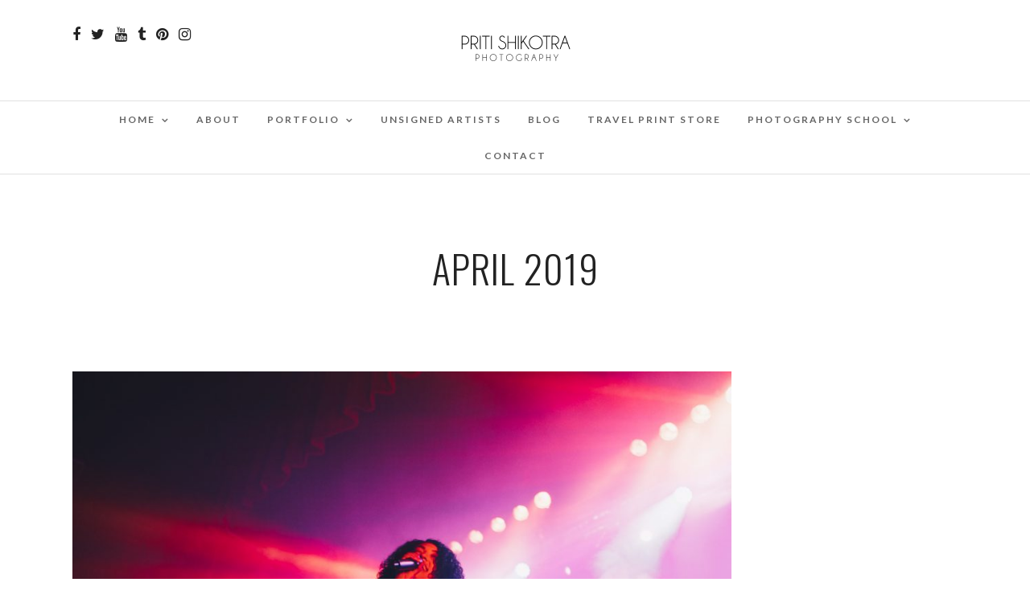

--- FILE ---
content_type: text/html; charset=UTF-8
request_url: https://www.pshikotra.com/2019/04/
body_size: 12008
content:
<!DOCTYPE html>
<html lang="en-GB"  data-menu="Lato">
<head>
<meta charset="UTF-8" />

<meta name="viewport" content="width=device-width, initial-scale=1, maximum-scale=1" />

<meta name="format-detection" content="telephone=no">

<link rel="profile" href="http://gmpg.org/xfn/11" />
<link rel="pingback" href="https://www.pshikotra.com/xmlrpc.php" />

		<link rel="shortcut icon" href="https://www.pshikotra.com/wp-content/uploads/2020/08/TG-Thumb.png" />
 

<meta name='robots' content='noindex, follow' />

	<!-- This site is optimized with the Yoast SEO plugin v26.8 - https://yoast.com/product/yoast-seo-wordpress/ -->
	<title>April 2019 - Manchester Music Photographer &amp; London - Priti Shikotra Photography</title>
	<meta property="og:locale" content="en_GB" />
	<meta property="og:type" content="website" />
	<meta property="og:title" content="April 2019 - Manchester Music Photographer &amp; London - Priti Shikotra Photography" />
	<meta property="og:url" content="https://www.pshikotra.com/2019/04/" />
	<meta property="og:site_name" content="Manchester Music Photographer &amp; London - Priti Shikotra Photography" />
	<meta name="twitter:card" content="summary_large_image" />
	<meta name="twitter:site" content="@pshikotraphoto" />
	<script type="application/ld+json" class="yoast-schema-graph">{"@context":"https://schema.org","@graph":[{"@type":"CollectionPage","@id":"https://www.pshikotra.com/2019/04/","url":"https://www.pshikotra.com/2019/04/","name":"April 2019 - Manchester Music Photographer &amp; London - Priti Shikotra Photography","isPartOf":{"@id":"https://www.pshikotra.com/#website"},"primaryImageOfPage":{"@id":"https://www.pshikotra.com/2019/04/#primaryimage"},"image":{"@id":"https://www.pshikotra.com/2019/04/#primaryimage"},"thumbnailUrl":"https://www.pshikotra.com/wp-content/uploads/2019/04/mahalia-ritz-manchester-music-photographer-london-6-of-13.jpg","breadcrumb":{"@id":"https://www.pshikotra.com/2019/04/#breadcrumb"},"inLanguage":"en-GB"},{"@type":"ImageObject","inLanguage":"en-GB","@id":"https://www.pshikotra.com/2019/04/#primaryimage","url":"https://www.pshikotra.com/wp-content/uploads/2019/04/mahalia-ritz-manchester-music-photographer-london-6-of-13.jpg","contentUrl":"https://www.pshikotra.com/wp-content/uploads/2019/04/mahalia-ritz-manchester-music-photographer-london-6-of-13.jpg","width":1024,"height":683,"caption":"manchester london music photographer mahalia ritz manchester"},{"@type":"BreadcrumbList","@id":"https://www.pshikotra.com/2019/04/#breadcrumb","itemListElement":[{"@type":"ListItem","position":1,"name":"Home","item":"https://www.pshikotra.com/"},{"@type":"ListItem","position":2,"name":"Archives for April 2019"}]},{"@type":"WebSite","@id":"https://www.pshikotra.com/#website","url":"https://www.pshikotra.com/","name":"Priti Shikotra Photography","description":"","publisher":{"@id":"https://www.pshikotra.com/#organization"},"potentialAction":[{"@type":"SearchAction","target":{"@type":"EntryPoint","urlTemplate":"https://www.pshikotra.com/?s={search_term_string}"},"query-input":{"@type":"PropertyValueSpecification","valueRequired":true,"valueName":"search_term_string"}}],"inLanguage":"en-GB"},{"@type":"Organization","@id":"https://www.pshikotra.com/#organization","name":"Priti Shikotra Photography","url":"https://www.pshikotra.com/","logo":{"@type":"ImageObject","inLanguage":"en-GB","@id":"https://www.pshikotra.com/#/schema/logo/image/","url":"https://www.pshikotra.com/wp-content/uploads/2016/06/logo2.png","contentUrl":"https://www.pshikotra.com/wp-content/uploads/2016/06/logo2.png","width":308,"height":118,"caption":"Priti Shikotra Photography"},"image":{"@id":"https://www.pshikotra.com/#/schema/logo/image/"},"sameAs":["https://www.facebook.com/pshikotraphoto","https://x.com/pshikotraphoto","https://www.instagram.com/pshikotraphoto/","https://www.pinterest.co.uk/pshikotraphoto/","https://www.youtube.com/pritishikotraphotography"]}]}</script>
	<!-- / Yoast SEO plugin. -->


<link rel='dns-prefetch' href='//static.addtoany.com' />
<link rel='dns-prefetch' href='//fonts.googleapis.com' />
<link rel="alternate" type="application/rss+xml" title="Manchester Music Photographer &amp; London - Priti Shikotra Photography &raquo; Feed" href="https://www.pshikotra.com/feed/" />
<link rel="alternate" type="application/rss+xml" title="Manchester Music Photographer &amp; London - Priti Shikotra Photography &raquo; Comments Feed" href="https://www.pshikotra.com/comments/feed/" />
<style id='wp-img-auto-sizes-contain-inline-css' type='text/css'>
img:is([sizes=auto i],[sizes^="auto," i]){contain-intrinsic-size:3000px 1500px}
/*# sourceURL=wp-img-auto-sizes-contain-inline-css */
</style>
<style id='wp-block-library-inline-css' type='text/css'>
:root{--wp-block-synced-color:#7a00df;--wp-block-synced-color--rgb:122,0,223;--wp-bound-block-color:var(--wp-block-synced-color);--wp-editor-canvas-background:#ddd;--wp-admin-theme-color:#007cba;--wp-admin-theme-color--rgb:0,124,186;--wp-admin-theme-color-darker-10:#006ba1;--wp-admin-theme-color-darker-10--rgb:0,107,160.5;--wp-admin-theme-color-darker-20:#005a87;--wp-admin-theme-color-darker-20--rgb:0,90,135;--wp-admin-border-width-focus:2px}@media (min-resolution:192dpi){:root{--wp-admin-border-width-focus:1.5px}}.wp-element-button{cursor:pointer}:root .has-very-light-gray-background-color{background-color:#eee}:root .has-very-dark-gray-background-color{background-color:#313131}:root .has-very-light-gray-color{color:#eee}:root .has-very-dark-gray-color{color:#313131}:root .has-vivid-green-cyan-to-vivid-cyan-blue-gradient-background{background:linear-gradient(135deg,#00d084,#0693e3)}:root .has-purple-crush-gradient-background{background:linear-gradient(135deg,#34e2e4,#4721fb 50%,#ab1dfe)}:root .has-hazy-dawn-gradient-background{background:linear-gradient(135deg,#faaca8,#dad0ec)}:root .has-subdued-olive-gradient-background{background:linear-gradient(135deg,#fafae1,#67a671)}:root .has-atomic-cream-gradient-background{background:linear-gradient(135deg,#fdd79a,#004a59)}:root .has-nightshade-gradient-background{background:linear-gradient(135deg,#330968,#31cdcf)}:root .has-midnight-gradient-background{background:linear-gradient(135deg,#020381,#2874fc)}:root{--wp--preset--font-size--normal:16px;--wp--preset--font-size--huge:42px}.has-regular-font-size{font-size:1em}.has-larger-font-size{font-size:2.625em}.has-normal-font-size{font-size:var(--wp--preset--font-size--normal)}.has-huge-font-size{font-size:var(--wp--preset--font-size--huge)}.has-text-align-center{text-align:center}.has-text-align-left{text-align:left}.has-text-align-right{text-align:right}.has-fit-text{white-space:nowrap!important}#end-resizable-editor-section{display:none}.aligncenter{clear:both}.items-justified-left{justify-content:flex-start}.items-justified-center{justify-content:center}.items-justified-right{justify-content:flex-end}.items-justified-space-between{justify-content:space-between}.screen-reader-text{border:0;clip-path:inset(50%);height:1px;margin:-1px;overflow:hidden;padding:0;position:absolute;width:1px;word-wrap:normal!important}.screen-reader-text:focus{background-color:#ddd;clip-path:none;color:#444;display:block;font-size:1em;height:auto;left:5px;line-height:normal;padding:15px 23px 14px;text-decoration:none;top:5px;width:auto;z-index:100000}html :where(.has-border-color){border-style:solid}html :where([style*=border-top-color]){border-top-style:solid}html :where([style*=border-right-color]){border-right-style:solid}html :where([style*=border-bottom-color]){border-bottom-style:solid}html :where([style*=border-left-color]){border-left-style:solid}html :where([style*=border-width]){border-style:solid}html :where([style*=border-top-width]){border-top-style:solid}html :where([style*=border-right-width]){border-right-style:solid}html :where([style*=border-bottom-width]){border-bottom-style:solid}html :where([style*=border-left-width]){border-left-style:solid}html :where(img[class*=wp-image-]){height:auto;max-width:100%}:where(figure){margin:0 0 1em}html :where(.is-position-sticky){--wp-admin--admin-bar--position-offset:var(--wp-admin--admin-bar--height,0px)}@media screen and (max-width:600px){html :where(.is-position-sticky){--wp-admin--admin-bar--position-offset:0px}}

/*# sourceURL=wp-block-library-inline-css */
</style><style id='wp-block-paragraph-inline-css' type='text/css'>
.is-small-text{font-size:.875em}.is-regular-text{font-size:1em}.is-large-text{font-size:2.25em}.is-larger-text{font-size:3em}.has-drop-cap:not(:focus):first-letter{float:left;font-size:8.4em;font-style:normal;font-weight:100;line-height:.68;margin:.05em .1em 0 0;text-transform:uppercase}body.rtl .has-drop-cap:not(:focus):first-letter{float:none;margin-left:.1em}p.has-drop-cap.has-background{overflow:hidden}:root :where(p.has-background){padding:1.25em 2.375em}:where(p.has-text-color:not(.has-link-color)) a{color:inherit}p.has-text-align-left[style*="writing-mode:vertical-lr"],p.has-text-align-right[style*="writing-mode:vertical-rl"]{rotate:180deg}
/*# sourceURL=https://www.pshikotra.com/wp-includes/blocks/paragraph/style.min.css */
</style>
<style id='global-styles-inline-css' type='text/css'>
:root{--wp--preset--aspect-ratio--square: 1;--wp--preset--aspect-ratio--4-3: 4/3;--wp--preset--aspect-ratio--3-4: 3/4;--wp--preset--aspect-ratio--3-2: 3/2;--wp--preset--aspect-ratio--2-3: 2/3;--wp--preset--aspect-ratio--16-9: 16/9;--wp--preset--aspect-ratio--9-16: 9/16;--wp--preset--color--black: #000000;--wp--preset--color--cyan-bluish-gray: #abb8c3;--wp--preset--color--white: #ffffff;--wp--preset--color--pale-pink: #f78da7;--wp--preset--color--vivid-red: #cf2e2e;--wp--preset--color--luminous-vivid-orange: #ff6900;--wp--preset--color--luminous-vivid-amber: #fcb900;--wp--preset--color--light-green-cyan: #7bdcb5;--wp--preset--color--vivid-green-cyan: #00d084;--wp--preset--color--pale-cyan-blue: #8ed1fc;--wp--preset--color--vivid-cyan-blue: #0693e3;--wp--preset--color--vivid-purple: #9b51e0;--wp--preset--gradient--vivid-cyan-blue-to-vivid-purple: linear-gradient(135deg,rgb(6,147,227) 0%,rgb(155,81,224) 100%);--wp--preset--gradient--light-green-cyan-to-vivid-green-cyan: linear-gradient(135deg,rgb(122,220,180) 0%,rgb(0,208,130) 100%);--wp--preset--gradient--luminous-vivid-amber-to-luminous-vivid-orange: linear-gradient(135deg,rgb(252,185,0) 0%,rgb(255,105,0) 100%);--wp--preset--gradient--luminous-vivid-orange-to-vivid-red: linear-gradient(135deg,rgb(255,105,0) 0%,rgb(207,46,46) 100%);--wp--preset--gradient--very-light-gray-to-cyan-bluish-gray: linear-gradient(135deg,rgb(238,238,238) 0%,rgb(169,184,195) 100%);--wp--preset--gradient--cool-to-warm-spectrum: linear-gradient(135deg,rgb(74,234,220) 0%,rgb(151,120,209) 20%,rgb(207,42,186) 40%,rgb(238,44,130) 60%,rgb(251,105,98) 80%,rgb(254,248,76) 100%);--wp--preset--gradient--blush-light-purple: linear-gradient(135deg,rgb(255,206,236) 0%,rgb(152,150,240) 100%);--wp--preset--gradient--blush-bordeaux: linear-gradient(135deg,rgb(254,205,165) 0%,rgb(254,45,45) 50%,rgb(107,0,62) 100%);--wp--preset--gradient--luminous-dusk: linear-gradient(135deg,rgb(255,203,112) 0%,rgb(199,81,192) 50%,rgb(65,88,208) 100%);--wp--preset--gradient--pale-ocean: linear-gradient(135deg,rgb(255,245,203) 0%,rgb(182,227,212) 50%,rgb(51,167,181) 100%);--wp--preset--gradient--electric-grass: linear-gradient(135deg,rgb(202,248,128) 0%,rgb(113,206,126) 100%);--wp--preset--gradient--midnight: linear-gradient(135deg,rgb(2,3,129) 0%,rgb(40,116,252) 100%);--wp--preset--font-size--small: 13px;--wp--preset--font-size--medium: 20px;--wp--preset--font-size--large: 36px;--wp--preset--font-size--x-large: 42px;--wp--preset--spacing--20: 0.44rem;--wp--preset--spacing--30: 0.67rem;--wp--preset--spacing--40: 1rem;--wp--preset--spacing--50: 1.5rem;--wp--preset--spacing--60: 2.25rem;--wp--preset--spacing--70: 3.38rem;--wp--preset--spacing--80: 5.06rem;--wp--preset--shadow--natural: 6px 6px 9px rgba(0, 0, 0, 0.2);--wp--preset--shadow--deep: 12px 12px 50px rgba(0, 0, 0, 0.4);--wp--preset--shadow--sharp: 6px 6px 0px rgba(0, 0, 0, 0.2);--wp--preset--shadow--outlined: 6px 6px 0px -3px rgb(255, 255, 255), 6px 6px rgb(0, 0, 0);--wp--preset--shadow--crisp: 6px 6px 0px rgb(0, 0, 0);}:where(.is-layout-flex){gap: 0.5em;}:where(.is-layout-grid){gap: 0.5em;}body .is-layout-flex{display: flex;}.is-layout-flex{flex-wrap: wrap;align-items: center;}.is-layout-flex > :is(*, div){margin: 0;}body .is-layout-grid{display: grid;}.is-layout-grid > :is(*, div){margin: 0;}:where(.wp-block-columns.is-layout-flex){gap: 2em;}:where(.wp-block-columns.is-layout-grid){gap: 2em;}:where(.wp-block-post-template.is-layout-flex){gap: 1.25em;}:where(.wp-block-post-template.is-layout-grid){gap: 1.25em;}.has-black-color{color: var(--wp--preset--color--black) !important;}.has-cyan-bluish-gray-color{color: var(--wp--preset--color--cyan-bluish-gray) !important;}.has-white-color{color: var(--wp--preset--color--white) !important;}.has-pale-pink-color{color: var(--wp--preset--color--pale-pink) !important;}.has-vivid-red-color{color: var(--wp--preset--color--vivid-red) !important;}.has-luminous-vivid-orange-color{color: var(--wp--preset--color--luminous-vivid-orange) !important;}.has-luminous-vivid-amber-color{color: var(--wp--preset--color--luminous-vivid-amber) !important;}.has-light-green-cyan-color{color: var(--wp--preset--color--light-green-cyan) !important;}.has-vivid-green-cyan-color{color: var(--wp--preset--color--vivid-green-cyan) !important;}.has-pale-cyan-blue-color{color: var(--wp--preset--color--pale-cyan-blue) !important;}.has-vivid-cyan-blue-color{color: var(--wp--preset--color--vivid-cyan-blue) !important;}.has-vivid-purple-color{color: var(--wp--preset--color--vivid-purple) !important;}.has-black-background-color{background-color: var(--wp--preset--color--black) !important;}.has-cyan-bluish-gray-background-color{background-color: var(--wp--preset--color--cyan-bluish-gray) !important;}.has-white-background-color{background-color: var(--wp--preset--color--white) !important;}.has-pale-pink-background-color{background-color: var(--wp--preset--color--pale-pink) !important;}.has-vivid-red-background-color{background-color: var(--wp--preset--color--vivid-red) !important;}.has-luminous-vivid-orange-background-color{background-color: var(--wp--preset--color--luminous-vivid-orange) !important;}.has-luminous-vivid-amber-background-color{background-color: var(--wp--preset--color--luminous-vivid-amber) !important;}.has-light-green-cyan-background-color{background-color: var(--wp--preset--color--light-green-cyan) !important;}.has-vivid-green-cyan-background-color{background-color: var(--wp--preset--color--vivid-green-cyan) !important;}.has-pale-cyan-blue-background-color{background-color: var(--wp--preset--color--pale-cyan-blue) !important;}.has-vivid-cyan-blue-background-color{background-color: var(--wp--preset--color--vivid-cyan-blue) !important;}.has-vivid-purple-background-color{background-color: var(--wp--preset--color--vivid-purple) !important;}.has-black-border-color{border-color: var(--wp--preset--color--black) !important;}.has-cyan-bluish-gray-border-color{border-color: var(--wp--preset--color--cyan-bluish-gray) !important;}.has-white-border-color{border-color: var(--wp--preset--color--white) !important;}.has-pale-pink-border-color{border-color: var(--wp--preset--color--pale-pink) !important;}.has-vivid-red-border-color{border-color: var(--wp--preset--color--vivid-red) !important;}.has-luminous-vivid-orange-border-color{border-color: var(--wp--preset--color--luminous-vivid-orange) !important;}.has-luminous-vivid-amber-border-color{border-color: var(--wp--preset--color--luminous-vivid-amber) !important;}.has-light-green-cyan-border-color{border-color: var(--wp--preset--color--light-green-cyan) !important;}.has-vivid-green-cyan-border-color{border-color: var(--wp--preset--color--vivid-green-cyan) !important;}.has-pale-cyan-blue-border-color{border-color: var(--wp--preset--color--pale-cyan-blue) !important;}.has-vivid-cyan-blue-border-color{border-color: var(--wp--preset--color--vivid-cyan-blue) !important;}.has-vivid-purple-border-color{border-color: var(--wp--preset--color--vivid-purple) !important;}.has-vivid-cyan-blue-to-vivid-purple-gradient-background{background: var(--wp--preset--gradient--vivid-cyan-blue-to-vivid-purple) !important;}.has-light-green-cyan-to-vivid-green-cyan-gradient-background{background: var(--wp--preset--gradient--light-green-cyan-to-vivid-green-cyan) !important;}.has-luminous-vivid-amber-to-luminous-vivid-orange-gradient-background{background: var(--wp--preset--gradient--luminous-vivid-amber-to-luminous-vivid-orange) !important;}.has-luminous-vivid-orange-to-vivid-red-gradient-background{background: var(--wp--preset--gradient--luminous-vivid-orange-to-vivid-red) !important;}.has-very-light-gray-to-cyan-bluish-gray-gradient-background{background: var(--wp--preset--gradient--very-light-gray-to-cyan-bluish-gray) !important;}.has-cool-to-warm-spectrum-gradient-background{background: var(--wp--preset--gradient--cool-to-warm-spectrum) !important;}.has-blush-light-purple-gradient-background{background: var(--wp--preset--gradient--blush-light-purple) !important;}.has-blush-bordeaux-gradient-background{background: var(--wp--preset--gradient--blush-bordeaux) !important;}.has-luminous-dusk-gradient-background{background: var(--wp--preset--gradient--luminous-dusk) !important;}.has-pale-ocean-gradient-background{background: var(--wp--preset--gradient--pale-ocean) !important;}.has-electric-grass-gradient-background{background: var(--wp--preset--gradient--electric-grass) !important;}.has-midnight-gradient-background{background: var(--wp--preset--gradient--midnight) !important;}.has-small-font-size{font-size: var(--wp--preset--font-size--small) !important;}.has-medium-font-size{font-size: var(--wp--preset--font-size--medium) !important;}.has-large-font-size{font-size: var(--wp--preset--font-size--large) !important;}.has-x-large-font-size{font-size: var(--wp--preset--font-size--x-large) !important;}
/*# sourceURL=global-styles-inline-css */
</style>

<style id='classic-theme-styles-inline-css' type='text/css'>
/*! This file is auto-generated */
.wp-block-button__link{color:#fff;background-color:#32373c;border-radius:9999px;box-shadow:none;text-decoration:none;padding:calc(.667em + 2px) calc(1.333em + 2px);font-size:1.125em}.wp-block-file__button{background:#32373c;color:#fff;text-decoration:none}
/*# sourceURL=/wp-includes/css/classic-themes.min.css */
</style>
<style id='wp-block-button-inline-css' type='text/css'>
.wp-block-button__link{align-content:center;box-sizing:border-box;cursor:pointer;display:inline-block;height:100%;text-align:center;word-break:break-word}.wp-block-button__link.aligncenter{text-align:center}.wp-block-button__link.alignright{text-align:right}:where(.wp-block-button__link){border-radius:9999px;box-shadow:none;padding:calc(.667em + 2px) calc(1.333em + 2px);text-decoration:none}.wp-block-button[style*=text-decoration] .wp-block-button__link{text-decoration:inherit}.wp-block-buttons>.wp-block-button.has-custom-width{max-width:none}.wp-block-buttons>.wp-block-button.has-custom-width .wp-block-button__link{width:100%}.wp-block-buttons>.wp-block-button.has-custom-font-size .wp-block-button__link{font-size:inherit}.wp-block-buttons>.wp-block-button.wp-block-button__width-25{width:calc(25% - var(--wp--style--block-gap, .5em)*.75)}.wp-block-buttons>.wp-block-button.wp-block-button__width-50{width:calc(50% - var(--wp--style--block-gap, .5em)*.5)}.wp-block-buttons>.wp-block-button.wp-block-button__width-75{width:calc(75% - var(--wp--style--block-gap, .5em)*.25)}.wp-block-buttons>.wp-block-button.wp-block-button__width-100{flex-basis:100%;width:100%}.wp-block-buttons.is-vertical>.wp-block-button.wp-block-button__width-25{width:25%}.wp-block-buttons.is-vertical>.wp-block-button.wp-block-button__width-50{width:50%}.wp-block-buttons.is-vertical>.wp-block-button.wp-block-button__width-75{width:75%}.wp-block-button.is-style-squared,.wp-block-button__link.wp-block-button.is-style-squared{border-radius:0}.wp-block-button.no-border-radius,.wp-block-button__link.no-border-radius{border-radius:0!important}:root :where(.wp-block-button .wp-block-button__link.is-style-outline),:root :where(.wp-block-button.is-style-outline>.wp-block-button__link){border:2px solid;padding:.667em 1.333em}:root :where(.wp-block-button .wp-block-button__link.is-style-outline:not(.has-text-color)),:root :where(.wp-block-button.is-style-outline>.wp-block-button__link:not(.has-text-color)){color:currentColor}:root :where(.wp-block-button .wp-block-button__link.is-style-outline:not(.has-background)),:root :where(.wp-block-button.is-style-outline>.wp-block-button__link:not(.has-background)){background-color:initial;background-image:none}
/*# sourceURL=https://www.pshikotra.com/wp-includes/blocks/button/style.min.css */
</style>
<link rel='stylesheet' id='convertkit-form-builder-field-css' href='https://www.pshikotra.com/wp-content/plugins/convertkit/resources/frontend/css/form-builder.css' type='text/css' media='all' />
<link rel='stylesheet' id='wpo_min-header-0-css' href='https://www.pshikotra.com/wp-content/cache/wpo-minify/1769192784/assets/wpo-minify-header-b774b262.min.css' type='text/css' media='all' />
<script type="text/javascript" id="addtoany-core-js-before">
/* <![CDATA[ */
window.a2a_config=window.a2a_config||{};a2a_config.callbacks=[];a2a_config.overlays=[];a2a_config.templates={};a2a_localize = {
	Share: "Share",
	Save: "Save",
	Subscribe: "Subscribe",
	Email: "Email",
	Bookmark: "Bookmark",
	ShowAll: "Show All",
	ShowLess: "Show less",
	FindServices: "Find service(s)",
	FindAnyServiceToAddTo: "Instantly find any service to add to",
	PoweredBy: "Powered by",
	ShareViaEmail: "Share via email",
	SubscribeViaEmail: "Subscribe via email",
	BookmarkInYourBrowser: "Bookmark in your browser",
	BookmarkInstructions: "Press Ctrl+D or \u2318+D to bookmark this page",
	AddToYourFavorites: "Add to your favourites",
	SendFromWebOrProgram: "Send from any email address or email program",
	EmailProgram: "Email program",
	More: "More&#8230;",
	ThanksForSharing: "Thanks for sharing!",
	ThanksForFollowing: "Thanks for following!"
};


//# sourceURL=addtoany-core-js-before
/* ]]> */
</script>
<script type="text/javascript" defer src="https://static.addtoany.com/menu/page.js" id="addtoany-core-js"></script>
<script type="text/javascript" src="https://www.pshikotra.com/wp-content/cache/wpo-minify/1769192784/assets/wpo-minify-header-c1582ba9.min.js" id="wpo_min-header-1-js"></script>
<link rel="https://api.w.org/" href="https://www.pshikotra.com/wp-json/" /><link rel="EditURI" type="application/rsd+xml" title="RSD" href="https://www.pshikotra.com/xmlrpc.php?rsd" />
<meta name="generator" content="WordPress 6.9" />
<meta name="generator" content="Powered by Slider Revolution 6.7.37 - responsive, Mobile-Friendly Slider Plugin for WordPress with comfortable drag and drop interface." />
<script>function setREVStartSize(e){
			//window.requestAnimationFrame(function() {
				window.RSIW = window.RSIW===undefined ? window.innerWidth : window.RSIW;
				window.RSIH = window.RSIH===undefined ? window.innerHeight : window.RSIH;
				try {
					var pw = document.getElementById(e.c).parentNode.offsetWidth,
						newh;
					pw = pw===0 || isNaN(pw) || (e.l=="fullwidth" || e.layout=="fullwidth") ? window.RSIW : pw;
					e.tabw = e.tabw===undefined ? 0 : parseInt(e.tabw);
					e.thumbw = e.thumbw===undefined ? 0 : parseInt(e.thumbw);
					e.tabh = e.tabh===undefined ? 0 : parseInt(e.tabh);
					e.thumbh = e.thumbh===undefined ? 0 : parseInt(e.thumbh);
					e.tabhide = e.tabhide===undefined ? 0 : parseInt(e.tabhide);
					e.thumbhide = e.thumbhide===undefined ? 0 : parseInt(e.thumbhide);
					e.mh = e.mh===undefined || e.mh=="" || e.mh==="auto" ? 0 : parseInt(e.mh,0);
					if(e.layout==="fullscreen" || e.l==="fullscreen")
						newh = Math.max(e.mh,window.RSIH);
					else{
						e.gw = Array.isArray(e.gw) ? e.gw : [e.gw];
						for (var i in e.rl) if (e.gw[i]===undefined || e.gw[i]===0) e.gw[i] = e.gw[i-1];
						e.gh = e.el===undefined || e.el==="" || (Array.isArray(e.el) && e.el.length==0)? e.gh : e.el;
						e.gh = Array.isArray(e.gh) ? e.gh : [e.gh];
						for (var i in e.rl) if (e.gh[i]===undefined || e.gh[i]===0) e.gh[i] = e.gh[i-1];
											
						var nl = new Array(e.rl.length),
							ix = 0,
							sl;
						e.tabw = e.tabhide>=pw ? 0 : e.tabw;
						e.thumbw = e.thumbhide>=pw ? 0 : e.thumbw;
						e.tabh = e.tabhide>=pw ? 0 : e.tabh;
						e.thumbh = e.thumbhide>=pw ? 0 : e.thumbh;
						for (var i in e.rl) nl[i] = e.rl[i]<window.RSIW ? 0 : e.rl[i];
						sl = nl[0];
						for (var i in nl) if (sl>nl[i] && nl[i]>0) { sl = nl[i]; ix=i;}
						var m = pw>(e.gw[ix]+e.tabw+e.thumbw) ? 1 : (pw-(e.tabw+e.thumbw)) / (e.gw[ix]);
						newh =  (e.gh[ix] * m) + (e.tabh + e.thumbh);
					}
					var el = document.getElementById(e.c);
					if (el!==null && el) el.style.height = newh+"px";
					el = document.getElementById(e.c+"_wrapper");
					if (el!==null && el) {
						el.style.height = newh+"px";
						el.style.display = "block";
					}
				} catch(e){
					console.log("Failure at Presize of Slider:" + e)
				}
			//});
		  };</script>
<link rel='stylesheet' id='wpo_min-footer-0-css' href='https://www.pshikotra.com/wp-content/cache/wpo-minify/1769192784/assets/wpo-minify-footer-667f11f4.min.css' type='text/css' media='all' />
</head>

<body class="archive date wp-theme-photome">

		<input type="hidden" id="pp_menu_layout" name="pp_menu_layout" value="Lato"/>
	<input type="hidden" id="pp_enable_right_click" name="pp_enable_right_click" value=""/>
	<input type="hidden" id="pp_enable_dragging" name="pp_enable_dragging" value=""/>
	<input type="hidden" id="pp_image_path" name="pp_image_path" value="https://www.pshikotra.com/wp-content/themes/photome/images/"/>
	<input type="hidden" id="pp_homepage_url" name="pp_homepage_url" value="https://www.pshikotra.com"/>
	<input type="hidden" id="pp_ajax_search" name="pp_ajax_search" value="1"/>
	<input type="hidden" id="pp_fixed_menu" name="pp_fixed_menu" value="1"/>
	<input type="hidden" id="pp_topbar" name="pp_topbar" value=""/>
	<input type="hidden" id="post_client_column" name="post_client_column" value="4"/>
	<input type="hidden" id="pp_back" name="pp_back" value="Back"/>
	<input type="hidden" id="pp_page_title_img_blur" name="pp_page_title_img_blur" value="1"/>
	<input type="hidden" id="tg_portfolio_filterable_link" name="tg_portfolio_filterable_link" value=""/>
	<input type="hidden" id="tg_flow_enable_reflection" name="tg_flow_enable_reflection" value="1"/>
	
		<input type="hidden" id="pp_footer_style" name="pp_footer_style" value="4"/>
	
	<!-- Begin mobile menu -->
	<div class="mobile_menu_wrapper">
		<a id="close_mobile_menu" href="javascript:;"><i class="fa fa-close"></i></a>
		
		    	<form role="search" method="get" name="searchform" id="searchform" action="https://www.pshikotra.com/">
    	    <div>
    	    	<input type="text" value="" name="s" id="s" autocomplete="off" placeholder="Search..."/>
    	    	<button>
    	        	<i class="fa fa-search"></i>
    	        </button>
    	    </div>
    	    <div id="autocomplete"></div>
    	</form>
    	    	
    	    	
    	    	
	    <div class="menu-main-menu-container"><ul id="mobile_main_menu" class="mobile_main_nav"><li id="menu-item-3934" class="menu-item menu-item-type-custom menu-item-object-custom menu-item-home menu-item-has-children menu-item-3934"><a href="http://www.pshikotra.com/">Home</a>
<ul class="sub-menu">
	<li id="menu-item-12275" class="menu-item menu-item-type-post_type menu-item-object-page menu-item-12275"><a href="https://www.pshikotra.com/event-photographer-manchester/">Event Photographer Manchester</a></li>
	<li id="menu-item-13156" class="menu-item menu-item-type-post_type menu-item-object-page menu-item-13156"><a href="https://www.pshikotra.com/corporate-photographer-manchester/">Corporate Photographer Manchester  – Business &#038; Corporate Photography North West</a></li>
	<li id="menu-item-12409" class="menu-item menu-item-type-post_type menu-item-object-page menu-item-12409"><a href="https://www.pshikotra.com/manchester-wedding-photographer/">Manchester Wedding Photographer</a></li>
</ul>
</li>
<li id="menu-item-11538" class="menu-item menu-item-type-custom menu-item-object-custom menu-item-11538"><a href="https://www.pshikotra.com/manchester-music-photographer/">About</a></li>
<li id="menu-item-11066" class="menu-item menu-item-type-custom menu-item-object-custom menu-item-has-children menu-item-11066"><a href="#">Portfolio</a>
<ul class="sub-menu">
	<li id="menu-item-4229" class="menu-item menu-item-type-post_type menu-item-object-galleries menu-item-4229"><a href="https://www.pshikotra.com/galleries/livemusicgallery/">Live</a></li>
	<li id="menu-item-4746" class="menu-item menu-item-type-post_type menu-item-object-galleries menu-item-4746"><a href="https://www.pshikotra.com/galleries/portraits/">Portraits</a></li>
	<li id="menu-item-6955" class="menu-item menu-item-type-custom menu-item-object-custom menu-item-6955"><a href="http://www.pshikotra.com/category/travel/">Travel</a></li>
	<li id="menu-item-6108" class="menu-item menu-item-type-custom menu-item-object-custom menu-item-6108"><a href="http://www.pshikotra.com/galleries/tear-sheets/">Tearsheets</a></li>
</ul>
</li>
<li id="menu-item-5603" class="menu-item menu-item-type-post_type menu-item-object-page menu-item-5603"><a href="https://www.pshikotra.com/unsigned-artists/">Unsigned Artists</a></li>
<li id="menu-item-11482" class="menu-item menu-item-type-custom menu-item-object-custom menu-item-11482"><a href="https://www.pshikotra.com/manchester-london-music-photographer-blog/">Blog</a></li>
<li id="menu-item-11069" class="menu-item menu-item-type-custom menu-item-object-custom menu-item-11069"><a href="https://www.etsy.com/uk/shop/pshikotraphoto">Travel Print Store</a></li>
<li id="menu-item-11067" class="menu-item menu-item-type-custom menu-item-object-custom menu-item-has-children menu-item-11067"><a href="#">Photography School</a>
<ul class="sub-menu">
	<li id="menu-item-13221" class="menu-item menu-item-type-post_type menu-item-object-page menu-item-13221"><a href="https://www.pshikotra.com/smartphone-photography-workshops-for-businesses/">Smartphone Photography Workshops for Businesses</a></li>
	<li id="menu-item-11022" class="menu-item menu-item-type-post_type menu-item-object-page menu-item-11022"><a href="https://www.pshikotra.com/manchester-photography-course/">Manchester Photography Course</a></li>
	<li id="menu-item-11775" class="menu-item menu-item-type-custom menu-item-object-custom menu-item-11775"><a href="https://pshikotra.teachable.com/p/thrive-with-seo1">Thrive with SEO</a></li>
	<li id="menu-item-11070" class="menu-item menu-item-type-custom menu-item-object-custom menu-item-11070"><a href="https://www.pshikotra.com/tutorials/photography-email-templates/">Email Templates</a></li>
	<li id="menu-item-4968" class="menu-item menu-item-type-post_type menu-item-object-page menu-item-4968"><a href="https://www.pshikotra.com/gear-guide/">Gear Guide</a></li>
</ul>
</li>
<li id="menu-item-11515" class="menu-item menu-item-type-custom menu-item-object-custom menu-item-11515"><a href="https://www.pshikotra.com/contact/">Contact</a></li>
</ul></div>		
		<!-- Begin side menu sidebar -->
		<div class="page_content_wrapper">
			<div class="sidebar_wrapper">
		        <div class="sidebar">
		        
		        	<div class="content">
		        
		        		<ul class="sidebar_widget">
		        		<li id="search-5" class="widget widget_search"><form role="search" method="get" id="searchform" class="searchform" action="https://www.pshikotra.com/">
				<div>
					<label class="screen-reader-text" for="s">Search for:</label>
					<input type="text" value="" name="s" id="s" />
					<input type="submit" id="searchsubmit" value="Search" />
				</div>
			</form></li>
<li id="categories-5" class="widget widget_categories"><h2 class="widgettitle"><span>Categories</span></h2>
			<ul>
					<li class="cat-item cat-item-28"><a href="https://www.pshikotra.com/category/bands-music/">Bands / Music</a>
</li>
	<li class="cat-item cat-item-1455"><a href="https://www.pshikotra.com/category/tutorials/">Creative Hub</a>
</li>
	<li class="cat-item cat-item-1911"><a href="https://www.pshikotra.com/category/lifestyle/">Lifestyle</a>
</li>
	<li class="cat-item cat-item-1999"><a href="https://www.pshikotra.com/category/manchester-photographer/">Manchester Photographer</a>
</li>
	<li class="cat-item cat-item-1"><a href="https://www.pshikotra.com/category/photography/">Photography</a>
</li>
	<li class="cat-item cat-item-5"><a href="https://www.pshikotra.com/category/travel/">Travel</a>
</li>
			</ul>

			</li>

		<li id="recent-posts-5" class="widget widget_recent_entries">
		<h2 class="widgettitle"><span>Recent Posts</span></h2>
		<ul>
											<li>
					<a href="https://www.pshikotra.com/manchester-photography-workshop/">Manchester Photography Workshop</a>
									</li>
											<li>
					<a href="https://www.pshikotra.com/visiting-paris-during-the-christmas-season-a-solo-winter-escape/">Visiting Paris During the Christmas Season &#8211; A Solo Winter Escape</a>
									</li>
											<li>
					<a href="https://www.pshikotra.com/commercial-photographer-manchester/">Commercial Photographer Manchester &#8211; Capturing Action for Children&#8217;s &#8220;Boycott Your Bed&#8221; Fundraiser in Manchester</a>
									</li>
											<li>
					<a href="https://www.pshikotra.com/legacy-of-the-maestros-capturing-a-night-of-timeless-indian-classical-music-at-rncm-manchester/">Legacy of the Maestros – Capturing a Night of Timeless Indian Classical Music at RNCM Manchester</a>
									</li>
											<li>
					<a href="https://www.pshikotra.com/capturing-vienna-a-photographers-summer-study-in-light-and-architecture/">Capturing Vienna: A Photographer’s Summer Study in Light and Architecture</a>
									</li>
					</ul>

		</li>
<li id="archives-5" class="widget widget_archive"><h2 class="widgettitle"><span>Archives</span></h2>
			<ul>
					<li><a href='https://www.pshikotra.com/2026/01/'>January 2026</a></li>
	<li><a href='https://www.pshikotra.com/2025/12/'>December 2025</a></li>
	<li><a href='https://www.pshikotra.com/2025/10/'>October 2025</a></li>
	<li><a href='https://www.pshikotra.com/2025/09/'>September 2025</a></li>
	<li><a href='https://www.pshikotra.com/2025/08/'>August 2025</a></li>
	<li><a href='https://www.pshikotra.com/2025/07/'>July 2025</a></li>
	<li><a href='https://www.pshikotra.com/2025/06/'>June 2025</a></li>
	<li><a href='https://www.pshikotra.com/2025/05/'>May 2025</a></li>
	<li><a href='https://www.pshikotra.com/2025/03/'>March 2025</a></li>
	<li><a href='https://www.pshikotra.com/2025/02/'>February 2025</a></li>
	<li><a href='https://www.pshikotra.com/2025/01/'>January 2025</a></li>
	<li><a href='https://www.pshikotra.com/2024/06/'>June 2024</a></li>
	<li><a href='https://www.pshikotra.com/2024/05/'>May 2024</a></li>
	<li><a href='https://www.pshikotra.com/2024/01/'>January 2024</a></li>
	<li><a href='https://www.pshikotra.com/2023/11/'>November 2023</a></li>
	<li><a href='https://www.pshikotra.com/2023/10/'>October 2023</a></li>
	<li><a href='https://www.pshikotra.com/2023/09/'>September 2023</a></li>
	<li><a href='https://www.pshikotra.com/2023/06/'>June 2023</a></li>
	<li><a href='https://www.pshikotra.com/2023/03/'>March 2023</a></li>
	<li><a href='https://www.pshikotra.com/2023/02/'>February 2023</a></li>
	<li><a href='https://www.pshikotra.com/2022/11/'>November 2022</a></li>
	<li><a href='https://www.pshikotra.com/2022/09/'>September 2022</a></li>
	<li><a href='https://www.pshikotra.com/2022/06/'>June 2022</a></li>
	<li><a href='https://www.pshikotra.com/2022/05/'>May 2022</a></li>
	<li><a href='https://www.pshikotra.com/2022/04/'>April 2022</a></li>
	<li><a href='https://www.pshikotra.com/2021/08/'>August 2021</a></li>
	<li><a href='https://www.pshikotra.com/2021/04/'>April 2021</a></li>
	<li><a href='https://www.pshikotra.com/2021/03/'>March 2021</a></li>
	<li><a href='https://www.pshikotra.com/2021/01/'>January 2021</a></li>
	<li><a href='https://www.pshikotra.com/2020/11/'>November 2020</a></li>
	<li><a href='https://www.pshikotra.com/2020/08/'>August 2020</a></li>
	<li><a href='https://www.pshikotra.com/2020/06/'>June 2020</a></li>
	<li><a href='https://www.pshikotra.com/2020/04/'>April 2020</a></li>
	<li><a href='https://www.pshikotra.com/2020/02/'>February 2020</a></li>
	<li><a href='https://www.pshikotra.com/2020/01/'>January 2020</a></li>
	<li><a href='https://www.pshikotra.com/2019/12/'>December 2019</a></li>
	<li><a href='https://www.pshikotra.com/2019/11/'>November 2019</a></li>
	<li><a href='https://www.pshikotra.com/2019/09/'>September 2019</a></li>
	<li><a href='https://www.pshikotra.com/2019/08/'>August 2019</a></li>
	<li><a href='https://www.pshikotra.com/2019/07/'>July 2019</a></li>
	<li><a href='https://www.pshikotra.com/2019/05/'>May 2019</a></li>
	<li><a href='https://www.pshikotra.com/2019/04/' aria-current="page">April 2019</a></li>
	<li><a href='https://www.pshikotra.com/2019/02/'>February 2019</a></li>
	<li><a href='https://www.pshikotra.com/2019/01/'>January 2019</a></li>
	<li><a href='https://www.pshikotra.com/2018/12/'>December 2018</a></li>
	<li><a href='https://www.pshikotra.com/2018/11/'>November 2018</a></li>
	<li><a href='https://www.pshikotra.com/2018/10/'>October 2018</a></li>
	<li><a href='https://www.pshikotra.com/2018/09/'>September 2018</a></li>
	<li><a href='https://www.pshikotra.com/2018/08/'>August 2018</a></li>
	<li><a href='https://www.pshikotra.com/2018/07/'>July 2018</a></li>
	<li><a href='https://www.pshikotra.com/2018/06/'>June 2018</a></li>
	<li><a href='https://www.pshikotra.com/2018/05/'>May 2018</a></li>
	<li><a href='https://www.pshikotra.com/2018/04/'>April 2018</a></li>
	<li><a href='https://www.pshikotra.com/2018/03/'>March 2018</a></li>
	<li><a href='https://www.pshikotra.com/2018/01/'>January 2018</a></li>
	<li><a href='https://www.pshikotra.com/2017/11/'>November 2017</a></li>
	<li><a href='https://www.pshikotra.com/2017/10/'>October 2017</a></li>
	<li><a href='https://www.pshikotra.com/2017/09/'>September 2017</a></li>
	<li><a href='https://www.pshikotra.com/2017/08/'>August 2017</a></li>
	<li><a href='https://www.pshikotra.com/2017/07/'>July 2017</a></li>
	<li><a href='https://www.pshikotra.com/2017/06/'>June 2017</a></li>
	<li><a href='https://www.pshikotra.com/2017/05/'>May 2017</a></li>
	<li><a href='https://www.pshikotra.com/2017/04/'>April 2017</a></li>
	<li><a href='https://www.pshikotra.com/2017/03/'>March 2017</a></li>
	<li><a href='https://www.pshikotra.com/2017/02/'>February 2017</a></li>
	<li><a href='https://www.pshikotra.com/2017/01/'>January 2017</a></li>
	<li><a href='https://www.pshikotra.com/2016/11/'>November 2016</a></li>
	<li><a href='https://www.pshikotra.com/2016/10/'>October 2016</a></li>
	<li><a href='https://www.pshikotra.com/2016/09/'>September 2016</a></li>
	<li><a href='https://www.pshikotra.com/2016/07/'>July 2016</a></li>
	<li><a href='https://www.pshikotra.com/2016/06/'>June 2016</a></li>
	<li><a href='https://www.pshikotra.com/2016/05/'>May 2016</a></li>
	<li><a href='https://www.pshikotra.com/2016/04/'>April 2016</a></li>
	<li><a href='https://www.pshikotra.com/2016/03/'>March 2016</a></li>
	<li><a href='https://www.pshikotra.com/2016/02/'>February 2016</a></li>
	<li><a href='https://www.pshikotra.com/2016/01/'>January 2016</a></li>
	<li><a href='https://www.pshikotra.com/2015/12/'>December 2015</a></li>
	<li><a href='https://www.pshikotra.com/2015/11/'>November 2015</a></li>
	<li><a href='https://www.pshikotra.com/2015/09/'>September 2015</a></li>
	<li><a href='https://www.pshikotra.com/2015/06/'>June 2015</a></li>
	<li><a href='https://www.pshikotra.com/2015/04/'>April 2015</a></li>
	<li><a href='https://www.pshikotra.com/2015/03/'>March 2015</a></li>
	<li><a href='https://www.pshikotra.com/2015/02/'>February 2015</a></li>
	<li><a href='https://www.pshikotra.com/2015/01/'>January 2015</a></li>
	<li><a href='https://www.pshikotra.com/2014/12/'>December 2014</a></li>
	<li><a href='https://www.pshikotra.com/2014/11/'>November 2014</a></li>
			</ul>

			</li>
<li id="text-3" class="widget widget_text"><h2 class="widgettitle"><span>Privacy Policy</span></h2>			<div class="textwidget"><p><a href="http://www.pshikotra.com/privacy-policy/" target="_blank" rel="noopener">Privacy Policy</a></p>
</div>
		</li>
<li id="custom_instagram-1" class="widget Custom_Instagram"></li>
		        		</ul>
		        	
		        	</div>
		    
		        </div>
			</div>
		</div>
		<!-- End side menu sidebar -->
	</div>
	<!-- End mobile menu -->

	<!-- Begin template wrapper -->
	<div id="wrapper" >
	
	
<div class="header_style_wrapper">
<!-- End top bar -->

<div class="top_bar  ">
    	
    	<!-- Begin logo -->
    	<div id="logo_wrapper">
    	<div class="social_wrapper">
    <ul>
    	    	<li class="facebook"><a target="_blank" href="http://www.facebook.com/pshikotraphoto"><i class="fa fa-facebook"></i></a></li>
    	    	    	<li class="twitter"><a target="_blank" href="https://twitter.com/pshikotraphoto"><i class="fa fa-twitter"></i></a></li>
    	    	    	    	<li class="youtube"><a target="_blank" title="Youtube" href="https://www.youtube.com/channel/UCM__BL6zqEgg-GdPzecckSA"><i class="fa fa-youtube"></i></a></li>
    	    	    	    	<li class="tumblr"><a target="_blank" title="Tumblr" href="https://http://pshikotraphoto.tumblr.com.tumblr.com"><i class="fa fa-tumblr"></i></a></li>
    	    	    	    	        <li class="pinterest"><a target="_blank" title="Pinterest" href="https://pinterest.com/pshikotraphoto"><i class="fa fa-pinterest"></i></a></li>
                        <li class="instagram"><a target="_blank" title="Instagram" href="https://instagram.com/pshikotraphoto"><i class="fa fa-instagram"></i></a></li>
                            </ul>
</div>    	
    	<!-- Begin right corner buttons -->
    	<div id="logo_right_button">
    		    	
    					
			    	
	    	<!-- Begin side menu -->
			<a href="#" id="mobile_nav_icon"></a>
			<!-- End side menu -->
			
    	</div>
    	<!-- End right corner buttons -->
    	
    	    	<div id="logo_normal" class="logo_container">
    		<div class="logo_align">
	    	    <a id="custom_logo" class="logo_wrapper default" href="https://www.pshikotra.com">
	    	    						<img src="http://www.pshikotra.com/wp-content/uploads/2016/06/logo2.png" alt="" width="154" height="59"/>
						    	    </a>
    		</div>
    	</div>
    	    	
    	    	<div id="logo_transparent" class="logo_container">
    		<div class="logo_align">
	    	    <a id="custom_logo_transparent" class="logo_wrapper hidden" href="https://www.pshikotra.com">
	    	    						<img src="http://www.pshikotra.com/wp-content/uploads/2016/06/logo.png" alt="" width="154" height="59"/>
						    	    </a>
    		</div>
    	</div>
    	    	<!-- End logo -->
    	</div>
        
		        <div id="menu_wrapper">
	        <div id="nav_wrapper">
	        	<div class="nav_wrapper_inner">
	        		<div id="menu_border_wrapper">
	        			<div class="menu-main-menu-container"><ul id="main_menu" class="nav"><li class="menu-item menu-item-type-custom menu-item-object-custom menu-item-home menu-item-has-children arrow menu-item-3934"><a href="http://www.pshikotra.com/">Home</a>
<ul class="sub-menu">
	<li class="menu-item menu-item-type-post_type menu-item-object-page menu-item-12275"><a href="https://www.pshikotra.com/event-photographer-manchester/">Event Photographer Manchester</a></li>
	<li class="menu-item menu-item-type-post_type menu-item-object-page menu-item-13156"><a href="https://www.pshikotra.com/corporate-photographer-manchester/">Corporate Photographer Manchester  – Business &#038; Corporate Photography North West</a></li>
	<li class="menu-item menu-item-type-post_type menu-item-object-page menu-item-12409"><a href="https://www.pshikotra.com/manchester-wedding-photographer/">Manchester Wedding Photographer</a></li>
</ul>
</li>
<li class="menu-item menu-item-type-custom menu-item-object-custom menu-item-11538"><a href="https://www.pshikotra.com/manchester-music-photographer/">About</a></li>
<li class="menu-item menu-item-type-custom menu-item-object-custom menu-item-has-children arrow menu-item-11066"><a href="#">Portfolio</a>
<ul class="sub-menu">
	<li class="menu-item menu-item-type-post_type menu-item-object-galleries menu-item-4229"><a href="https://www.pshikotra.com/galleries/livemusicgallery/">Live</a></li>
	<li class="menu-item menu-item-type-post_type menu-item-object-galleries menu-item-4746"><a href="https://www.pshikotra.com/galleries/portraits/">Portraits</a></li>
	<li class="menu-item menu-item-type-custom menu-item-object-custom menu-item-6955"><a href="http://www.pshikotra.com/category/travel/">Travel</a></li>
	<li class="menu-item menu-item-type-custom menu-item-object-custom menu-item-6108"><a href="http://www.pshikotra.com/galleries/tear-sheets/">Tearsheets</a></li>
</ul>
</li>
<li class="menu-item menu-item-type-post_type menu-item-object-page menu-item-5603"><a href="https://www.pshikotra.com/unsigned-artists/">Unsigned Artists</a></li>
<li class="menu-item menu-item-type-custom menu-item-object-custom menu-item-11482"><a href="https://www.pshikotra.com/manchester-london-music-photographer-blog/">Blog</a></li>
<li class="menu-item menu-item-type-custom menu-item-object-custom menu-item-11069"><a href="https://www.etsy.com/uk/shop/pshikotraphoto">Travel Print Store</a></li>
<li class="menu-item menu-item-type-custom menu-item-object-custom menu-item-has-children arrow menu-item-11067"><a href="#">Photography School</a>
<ul class="sub-menu">
	<li class="menu-item menu-item-type-post_type menu-item-object-page menu-item-13221"><a href="https://www.pshikotra.com/smartphone-photography-workshops-for-businesses/">Smartphone Photography Workshops for Businesses</a></li>
	<li class="menu-item menu-item-type-post_type menu-item-object-page menu-item-11022"><a href="https://www.pshikotra.com/manchester-photography-course/">Manchester Photography Course</a></li>
	<li class="menu-item menu-item-type-custom menu-item-object-custom menu-item-11775"><a href="https://pshikotra.teachable.com/p/thrive-with-seo1">Thrive with SEO</a></li>
	<li class="menu-item menu-item-type-custom menu-item-object-custom menu-item-11070"><a href="https://www.pshikotra.com/tutorials/photography-email-templates/">Email Templates</a></li>
	<li class="menu-item menu-item-type-post_type menu-item-object-page menu-item-4968"><a href="https://www.pshikotra.com/gear-guide/">Gear Guide</a></li>
</ul>
</li>
<li class="menu-item menu-item-type-custom menu-item-object-custom menu-item-11515"><a href="https://www.pshikotra.com/contact/">Contact</a></li>
</ul></div>	        		</div>
	        	</div>
	        </div>
	        <!-- End main nav -->
        </div>
            </div>
</div>
<div id="page_caption" class="  ">
	
		<div class="page_title_wrapper">
		<div class="page_title_inner">
			<h1 >April 2019</h1>
					</div>
	</div>
	
</div>

<!-- Begin content -->
<div id="page_content_wrapper" class="">    
    <div class="inner">

    	<!-- Begin main content -->
    	<div class="inner_wrapper">
    		
    			
    			<div class="sidebar_content">
					

<!-- Begin each blog post -->
<div id="post-10565" class="post-10565 post type-post status-publish format-standard has-post-thumbnail hentry category-bands-music tag-london-band-photographer tag-london-band-photography tag-london-music-photographer tag-london-music-photography tag-mahalia-live-2019 tag-mahalia-live-ritz-manchester tag-mahalia-ritz-manchester tag-manchester-band-photographer tag-manchester-band-photography tag-manchester-music-photographer tag-manchester-music-photography">

	<div class="post_wrapper">
	    
	    <div class="post_content_wrapper">
	    
	    				
			    	    <div class="post_img static">
			    	    	<a href="https://www.pshikotra.com/mahalia/">
			    	    		<img src="https://www.pshikotra.com/wp-content/uploads/2019/04/mahalia-ritz-manchester-music-photographer-london-6-of-13-960x636.jpg" alt="Mahalia" class="" style="width:960px;height:636px;"/>
				            </a>
			    	    </div>
			
					    
		    		    
			    <div class="post_header">
			    	<div class="post_header_title">
				    	<h5><a href="https://www.pshikotra.com/mahalia/" title="Mahalia">Mahalia</a></h5>
				    	<div class="post_detail">
				    		<span class="post_info_date">
					    		April 23, 2019				    		</span>
				    		<span class="post_info_cat">
						    										In																    	<a href="https://www.pshikotra.com/category/bands-music/">Bands / Music</a>
												    		</span>
							<span class="post_info_comment">
				    	    	<a href="https://www.pshikotra.com/mahalia/#respond">No Comment</a>
				        	</span>
						</div>
			    	</div>
					
					<br class="clear"/>
				    
				    <p>Mahalia recently played to a sold out Ritz in Manchester &#8211; I headed on down to shoot the show for the guys over at Aesthetic. She put on an amazing set! Go and check her out live if you haven&#8217;t [&hellip;]</p>
<div class="addtoany_share_save_container addtoany_content addtoany_content_bottom"><div class="a2a_kit a2a_kit_size_32 addtoany_list" data-a2a-url="https://www.pshikotra.com/mahalia/" data-a2a-title="Mahalia"><a class="a2a_button_facebook" href="https://www.addtoany.com/add_to/facebook?linkurl=https%3A%2F%2Fwww.pshikotra.com%2Fmahalia%2F&amp;linkname=Mahalia" title="Facebook" rel="nofollow noopener" target="_blank"></a><a class="a2a_button_mastodon" href="https://www.addtoany.com/add_to/mastodon?linkurl=https%3A%2F%2Fwww.pshikotra.com%2Fmahalia%2F&amp;linkname=Mahalia" title="Mastodon" rel="nofollow noopener" target="_blank"></a><a class="a2a_button_email" href="https://www.addtoany.com/add_to/email?linkurl=https%3A%2F%2Fwww.pshikotra.com%2Fmahalia%2F&amp;linkname=Mahalia" title="Email" rel="nofollow noopener" target="_blank"></a><a class="a2a_dd addtoany_share_save addtoany_share" href="https://www.addtoany.com/share"></a></div></div>				    <div class="post_button_wrapper">
				    	<a class="readmore" href="https://www.pshikotra.com/mahalia/">Continue Reading</a>
				    </div>
			    </div>
		    			
	    </div>
	    
	</div>

</div>
<br class="clear"/>
<!-- End each blog post -->


<!-- Begin each blog post -->
<div id="post-10554" class="post-10554 post type-post status-publish format-standard has-post-thumbnail hentry category-bands-music tag-london-band-photographer tag-london-event-photographer tag-london-music-photographer tag-london-portrait-photographer tag-manchester-band-photographer tag-manchester-event-photographer tag-manchester-music-photographer tag-manchester-portrait-photographer">

	<div class="post_wrapper">
	    
	    <div class="post_content_wrapper">
	    
	    				
			    	    <div class="post_img static">
			    	    	<a href="https://www.pshikotra.com/pr-session-neptune-valley/">
			    	    		<img src="https://www.pshikotra.com/wp-content/uploads/2019/04/manchester-london-music-photographer-4-of-9-960x636.jpg" alt="PR Session &#8211; Neptune Valley" class="" style="width:960px;height:636px;"/>
				            </a>
			    	    </div>
			
					    
		    		    
			    <div class="post_header">
			    	<div class="post_header_title">
				    	<h5><a href="https://www.pshikotra.com/pr-session-neptune-valley/" title="PR Session &#8211; Neptune Valley">PR Session &#8211; Neptune Valley</a></h5>
				    	<div class="post_detail">
				    		<span class="post_info_date">
					    		April 23, 2019				    		</span>
				    		<span class="post_info_cat">
						    										In																    	<a href="https://www.pshikotra.com/category/bands-music/">Bands / Music</a>
												    		</span>
							<span class="post_info_comment">
				    	    	<a href="https://www.pshikotra.com/pr-session-neptune-valley/#respond">No Comment</a>
				        	</span>
						</div>
			    	</div>
					
					<br class="clear"/>
				    
				    <p>During February before I headed on to taking a bit of a break ahead of baby&#8217;s arrival, I headed into the studio with Neptune Valley to shoot a PR session with them. We created some imagery for their up coming [&hellip;]</p>
<div class="addtoany_share_save_container addtoany_content addtoany_content_bottom"><div class="a2a_kit a2a_kit_size_32 addtoany_list" data-a2a-url="https://www.pshikotra.com/pr-session-neptune-valley/" data-a2a-title="PR Session – Neptune Valley"><a class="a2a_button_facebook" href="https://www.addtoany.com/add_to/facebook?linkurl=https%3A%2F%2Fwww.pshikotra.com%2Fpr-session-neptune-valley%2F&amp;linkname=PR%20Session%20%E2%80%93%20Neptune%20Valley" title="Facebook" rel="nofollow noopener" target="_blank"></a><a class="a2a_button_mastodon" href="https://www.addtoany.com/add_to/mastodon?linkurl=https%3A%2F%2Fwww.pshikotra.com%2Fpr-session-neptune-valley%2F&amp;linkname=PR%20Session%20%E2%80%93%20Neptune%20Valley" title="Mastodon" rel="nofollow noopener" target="_blank"></a><a class="a2a_button_email" href="https://www.addtoany.com/add_to/email?linkurl=https%3A%2F%2Fwww.pshikotra.com%2Fpr-session-neptune-valley%2F&amp;linkname=PR%20Session%20%E2%80%93%20Neptune%20Valley" title="Email" rel="nofollow noopener" target="_blank"></a><a class="a2a_dd addtoany_share_save addtoany_share" href="https://www.addtoany.com/share"></a></div></div>				    <div class="post_button_wrapper">
				    	<a class="readmore" href="https://www.pshikotra.com/pr-session-neptune-valley/">Continue Reading</a>
				    </div>
			    </div>
		    			
	    </div>
	    
	</div>

</div>
<br class="clear"/>
<!-- End each blog post -->


    	    		
    	</div>
    	
    		<div class="sidebar_wrapper">
    		
    			<div class="sidebar_top"></div>
    		
    			<div class="sidebar">
    			
    				<div class="content">
    			
    					    				
    				</div>
    		
    			</div>
    			<br class="clear"/>
    	
    			<div class="sidebar_bottom"></div>
    		</div>
    	</div>
    	
    <!-- End main content -->

</div>  
<br class="clear"/><br/>
</div>


<div class="footer_bar   ">

		<div id="footer" class="">
	<ul class="sidebar_widget four">
	    <li id="custom_popular_posts-1" class="widget Custom_Popular_Posts"><h2 class="widgettitle"><span>Popular Posts</span></h2><ul class="posts blog "><li><a href="https://www.pshikotra.com/macklemore-manchester-arena-12-03-16/">Macklemore - Manchester Arena 12.03.16</a><div class="post_attribute">April 11, 2016</div></li><li><a href="https://www.pshikotra.com/usher-capital-fm-arena-nottingham-14-03-15/">Usher - Capital FM Arena - Nottingham 14.03.15</a><div class="post_attribute">March 14, 2015</div></li><li><a href="https://www.pshikotra.com/placebo-apollo-manchester-12-03-15/">Placebo - Apollo, Manchester 12.03.15</a><div class="post_attribute">March 12, 2015</div></li></ul></li>
<li id="custom_recent_posts-2" class="widget Custom_Recent_Posts"><h2 class="widgettitle"><span>Recent Posts</span></h2><ul class="posts blog "><li><a href="https://www.pshikotra.com/manchester-photography-workshop/">Manchester Photography Workshop</a><div class="post_attribute">January 14, 2026</div></li><li><a href="https://www.pshikotra.com/visiting-paris-during-the-christmas-season-a-solo-winter-escape/">Visiting Paris During the Christmas Season - A Solo Winter Escape</a><div class="post_attribute">December 22, 2025</div></li><li><a href="https://www.pshikotra.com/commercial-photographer-manchester/">Commercial Photographer Manchester - Capturing Action for Children's "Boycott Your Bed" Fundraiser in Manchester</a><div class="post_attribute">October 7, 2025</div></li></ul></li>
<li id="custom_instagram-4" class="widget Custom_Instagram"></li>
	</ul>
	</div>
	<br class="clear"/>
	
	<div class="footer_bar_wrapper ">
					<div class="social_wrapper">
			    <ul>
			    				    	<li class="facebook"><a target="_blank" href="http://www.facebook.com/pshikotraphoto"><i class="fa fa-facebook"></i></a></li>
			    				    				    	<li class="twitter"><a target="_blank" href="https://twitter.com/pshikotraphoto"><i class="fa fa-twitter"></i></a></li>
			    				    				    				    	<li class="youtube"><a target="_blank" title="Youtube" href="https://www.youtube.com/channel/UCM__BL6zqEgg-GdPzecckSA"><i class="fa fa-youtube"></i></a></li>
			    				    				    				    	<li class="tumblr"><a target="_blank" title="Tumblr" href="https://http://pshikotraphoto.tumblr.com.tumblr.com"><i class="fa fa-tumblr"></i></a></li>
			    				    				    				    				        <li class="pinterest"><a target="_blank" title="Pinterest" href="https://pinterest.com/pshikotraphoto"><i class="fa fa-pinterest"></i></a></li>
			        			        			        <li class="instagram"><a target="_blank" title="Instagram" href="https://instagram.com/pshikotraphoto"><i class="fa fa-instagram"></i></a></li>
			        			        			        			    </ul>
			</div>
			    <div id="copyright">Manchester &amp; London Music Photographer © Copyright Priti Shikotra Photography 2023</div><br class="clear"/>	    
	    	</div>
</div>

</div>


<div id="overlay_background">
	</div>




		<script>
			window.RS_MODULES = window.RS_MODULES || {};
			window.RS_MODULES.modules = window.RS_MODULES.modules || {};
			window.RS_MODULES.waiting = window.RS_MODULES.waiting || [];
			window.RS_MODULES.defered = false;
			window.RS_MODULES.moduleWaiting = window.RS_MODULES.moduleWaiting || {};
			window.RS_MODULES.type = 'compiled';
		</script>
		<script type="speculationrules">
{"prefetch":[{"source":"document","where":{"and":[{"href_matches":"/*"},{"not":{"href_matches":["/wp-*.php","/wp-admin/*","/wp-content/uploads/*","/wp-content/*","/wp-content/plugins/*","/wp-content/themes/photome/*","/*\\?(.+)"]}},{"not":{"selector_matches":"a[rel~=\"nofollow\"]"}},{"not":{"selector_matches":".no-prefetch, .no-prefetch a"}}]},"eagerness":"conservative"}]}
</script>
<script></script><script></script><script></script><script type="text/javascript" id="wpo_min-footer-0-js-extra">
/* <![CDATA[ */
var convertkit_broadcasts = {"ajax_url":"https://www.pshikotra.com/wp-admin/admin-ajax.php","action":"convertkit_broadcasts_render","debug":""};
var convertkit = {"ajaxurl":"https://www.pshikotra.com/wp-admin/admin-ajax.php","debug":"","nonce":"664adea46e","subscriber_id":""};
//# sourceURL=wpo_min-footer-0-js-extra
/* ]]> */
</script>
<script type="text/javascript" src="https://www.pshikotra.com/wp-content/cache/wpo-minify/1769192784/assets/wpo-minify-footer-63046294.min.js" id="wpo_min-footer-0-js"></script>
</body>
</html>

<!--
Performance optimized by W3 Total Cache. Learn more: https://www.boldgrid.com/w3-total-cache/?utm_source=w3tc&utm_medium=footer_comment&utm_campaign=free_plugin


Served from: www.pshikotra.com @ 2026-01-27 08:14:17 by W3 Total Cache
-->